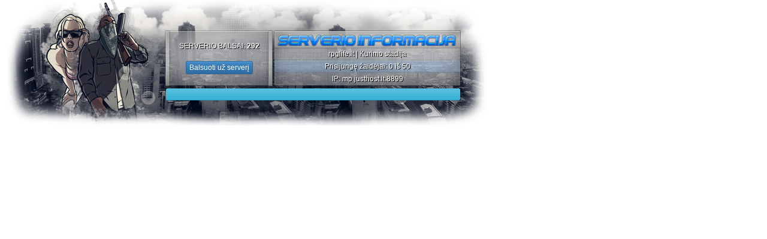

--- FILE ---
content_type: text/html; charset=UTF-8
request_url: https://www.gtatop.lt/serverio_monitorius/1/317.html?bg=ffffff
body_size: 1020
content:
<html lang="en">
  <head>
    <meta charset="utf-8">
    <meta http-equiv="X-UA-Compatible" content="IE=edge">
    <meta name="author" content="Remigijus Pavydis">
    <link rel="shortcut icon" href="/images/samp_icon.png">


    <!-- Bootstrap core CSS -->
    <link href="/dist/css/bootstrap.css" rel="stylesheet">
    <!-- Bootstrap theme -->
    <link href="/dist/css/bootstrap-theme.min.css" rel="stylesheet">

  </head>

  <body>
<style> 
body{background-color:#ffffff;}

a:link {color:#ffffff;}      /* unvisited link */
a:visited {color:#ffffff;}  /* visited link */
a:hover {color:#ffffff;}  /* mouse over link */
a:active {color:#ffffff;}  /* selected link */

div
{
font-size:12px;
color:#ffffff;
text-shadow: 1px 1px #000;
}
</style>
<table id="Table_01" width="821" height="211" border="0" cellpadding="0" cellspacing="0">
	<tr>
		<td colspan="7">
			<img src="/images/monitoriai/1/monitoriusnr1_01.png" width="820" height="52" alt=""></td>
		<td>
			<img src="/images/monitoriai/1/spacer.gif" width="1" height="52" alt=""></td>
	</tr>
	<tr>
		<td colspan="3" rowspan="5">
			<img src="/images/monitoriai/1/monitoriusnr1_02.png" width="283" height="91" alt=""></td>
		<td rowspan="5" background="/images/monitoriai/1/monitoriusnr1_03.png" width="165" height="91" alt="">
		<center>
		<div>SERVERIO BALSAI: <b>292</b></div><br>
		<a href="https://www.gtatop.lt/serverio_informacija/317/rpglifeltkurimostadija-samp.html" class="btn btn-primary btn-xs" role="button" target="_blank">Balsuoti už serverį</a></center>
		</td>
		<td colspan="3">
			<img src="/images/monitoriai/1/monitoriusnr1_04.png" width="372" height="28" alt=""></td>
		<td>
			<img src="/images/monitoriai/1/spacer.gif" width="1" height="28" alt=""></td>
	</tr>
	<tr>
		<td rowspan="2">
			<img src="/images/monitoriai/1/monitoriusnr1_05.png" width="10" height="21" alt=""></td>
		<td rowspan="2" background="/images/monitoriai/1/monitoriusnr1_06.png" width="310" height="21" alt=""><div><center>rpglife.lt | Kurimo stadija</center></div></td>
		<td>
			<img src="/images/monitoriai/1/monitoriusnr1_07.png" width="52" height="19" alt=""></td>
		<td>
			<img src="/images/monitoriai/1/spacer.gif" width="1" height="19" alt=""></td>
	</tr>
	<tr>
		<td rowspan="2">
			<img src="/images/monitoriai/1/monitoriusnr1_08.png" width="52" height="22" alt=""></td>
		<td>
			<img src="/images/monitoriai/1/spacer.gif" width="1" height="2" alt=""></td>
	</tr>
	<tr>
		<td>
			<img src="/images/monitoriai/1/monitoriusnr1_09.png" width="10" height="20" alt=""></td>
		<td background="/images/monitoriai/1/monitoriusnr1_10.png" width="310" height="20" alt=""><div><center>Prisijung&#281; &#382;aid&#279;jai: 0 i&#353; 50</center></div></td>
		<td>
			<img src="/images/monitoriai/1/spacer.gif" width="1" height="20" alt=""></td>
	</tr>
	<tr>
		<td>
			<img src="/images/monitoriai/1/monitoriusnr1_11.png" width="10" height="22" alt=""></td>
		<td background="/images/monitoriai/1/monitoriusnr1_12.png" width="310" height="22" alt=""><div><center>IP: <a href="samp://mp.justhost.lt:8899">mp.justhost.lt:8899</a></center></div></td>
		<td>
			<img src="/images/monitoriai/1/monitoriusnr1_13.png" width="52" height="22" alt=""></td>
		<td>
			<img src="/images/monitoriai/1/spacer.gif" width="1" height="22" alt=""></td>
	</tr>
	<tr>
		<td colspan="7">
			<img src="/images/monitoriai/1/monitoriusnr1_14.png" width="820" height="4" alt=""></td>
		<td>
			<img src="/images/monitoriai/1/spacer.gif" width="1" height="4" alt=""></td>
	</tr>
	<tr>
		<td>
			<img src="/images/monitoriai/1/monitoriusnr1_15.png" width="276" height="23" alt=""></td>
		<td>
			<img src="/images/monitoriai/1/monitoriusnr1_16.png" width="1" height="23" alt=""></td>
		<td colspan="4" background="/images/monitoriai/1/monitoriusnr1_17.png" width="491" height="23" alt="">
						<div class="progressliste">
						<div class="progress-bar"  role="progressbar" aria-valuenow="0" aria-valuemin="0" aria-valuemax="50" style="width: 0%">
						</div>
						<div class="progress-bar progress-bar-info" style="width: 100%">
						</div>
				</div>
		</td>
		<td>
			<img src="/images/monitoriai/1/monitoriusnr1_18.png" width="52" height="23" alt=""></td>
		<td>
			<img src="/images/monitoriai/1/spacer.gif" width="1" height="23" alt=""></td>
	</tr>
	<tr>
		<td colspan="7">
			<img src="/images/monitoriai/1/monitoriusnr1_19.png" width="820" height="40" alt=""></td>
		<td>
			<img src="/images/monitoriai/1/spacer.gif" width="1" height="40" alt=""></td>
	</tr>
	<tr>
		<td>
			<img src="/images/monitoriai/1/spacer.gif" width="276" height="1" alt=""></td>
		<td>
			<img src="/images/monitoriai/1/spacer.gif" width="1" height="1" alt=""></td>
		<td>
			<img src="/images/monitoriai/1/spacer.gif" width="6" height="1" alt=""></td>
		<td>
			<img src="/images/monitoriai/1/spacer.gif" width="165" height="1" alt=""></td>
		<td>
			<img src="/images/monitoriai/1/spacer.gif" width="10" height="1" alt=""></td>
		<td>
			<img src="/images/monitoriai/1/spacer.gif" width="310" height="1" alt=""></td>
		<td>
			<img src="/images/monitoriai/1/spacer.gif" width="52" height="1" alt=""></td>
		<td></td>
	</tr>
</table></body>
</html>